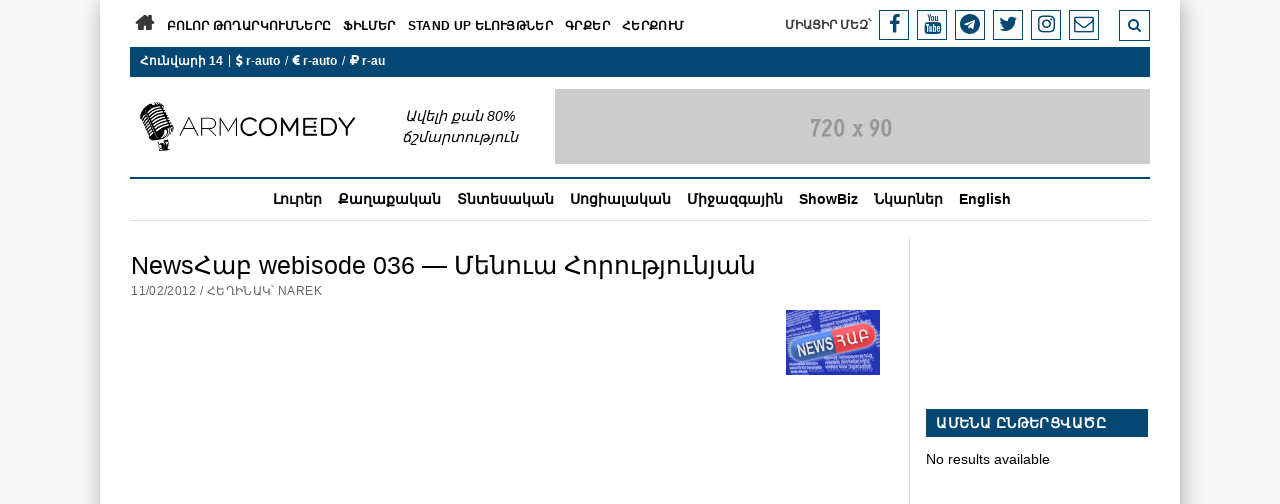

--- FILE ---
content_type: text/html; charset=UTF-8
request_url: http://www.armcomedy.com/2012/02/11/newshab_36/
body_size: 19475
content:
<!DOCTYPE html>

<html lang="hy-AM">

<head>
	<title>NewsՀաբ webisode 036 &#8212; Մենուա Հորությունյան &#8212; ArmComedy</title>
<meta name='robots' content='max-image-preview:large' />
<meta charset="UTF-8" />
<meta name="viewport" content="width=device-width, initial-scale=1" />
<meta name="template" content=" " />
<link rel='dns-prefetch' href='//secure.gravatar.com' />
<link rel='dns-prefetch' href='//stats.wp.com' />
<link rel='dns-prefetch' href='//fonts.googleapis.com' />
<link rel='dns-prefetch' href='//v0.wordpress.com' />
<link rel='dns-prefetch' href='//jetpack.wordpress.com' />
<link rel='dns-prefetch' href='//s0.wp.com' />
<link rel='dns-prefetch' href='//public-api.wordpress.com' />
<link rel='dns-prefetch' href='//0.gravatar.com' />
<link rel='dns-prefetch' href='//1.gravatar.com' />
<link rel='dns-prefetch' href='//2.gravatar.com' />
<link rel='preconnect' href='//i0.wp.com' />
<link rel='preconnect' href='//c0.wp.com' />
<link rel="alternate" type="application/rss+xml" title="ArmComedy &rarr; լրահոսը" href="http://www.armcomedy.com/feed/" />
<link rel="alternate" type="application/rss+xml" title="ArmComedy &rarr; մեկնաբանությունների լրահոսը" href="http://www.armcomedy.com/comments/feed/" />
<link rel="alternate" type="application/rss+xml" title="ArmComedy &rarr; NewsՀաբ webisode 036 &#8212; Մենուա Հորությունյան մեկնաբանությունների լրահոսը" href="http://www.armcomedy.com/2012/02/11/newshab_36/feed/" />
<link rel="alternate" title="oEmbed (JSON)" type="application/json+oembed" href="http://www.armcomedy.com/wp-json/oembed/1.0/embed?url=http%3A%2F%2Fwww.armcomedy.com%2F2012%2F02%2F11%2Fnewshab_36%2F" />
<link rel="alternate" title="oEmbed (XML)" type="text/xml+oembed" href="http://www.armcomedy.com/wp-json/oembed/1.0/embed?url=http%3A%2F%2Fwww.armcomedy.com%2F2012%2F02%2F11%2Fnewshab_36%2F&#038;format=xml" />
<style id='wp-img-auto-sizes-contain-inline-css' type='text/css'>
img:is([sizes=auto i],[sizes^="auto," i]){contain-intrinsic-size:3000px 1500px}
/*# sourceURL=wp-img-auto-sizes-contain-inline-css */
</style>
<link rel='stylesheet' id='jetpack_related-posts-css' href='https://c0.wp.com/p/jetpack/15.3.1/modules/related-posts/related-posts.css' type='text/css' media='all' />
<style id='wp-emoji-styles-inline-css' type='text/css'>

	img.wp-smiley, img.emoji {
		display: inline !important;
		border: none !important;
		box-shadow: none !important;
		height: 1em !important;
		width: 1em !important;
		margin: 0 0.07em !important;
		vertical-align: -0.1em !important;
		background: none !important;
		padding: 0 !important;
	}
/*# sourceURL=wp-emoji-styles-inline-css */
</style>
<style id='wp-block-library-inline-css' type='text/css'>
:root{--wp-block-synced-color:#7a00df;--wp-block-synced-color--rgb:122,0,223;--wp-bound-block-color:var(--wp-block-synced-color);--wp-editor-canvas-background:#ddd;--wp-admin-theme-color:#007cba;--wp-admin-theme-color--rgb:0,124,186;--wp-admin-theme-color-darker-10:#006ba1;--wp-admin-theme-color-darker-10--rgb:0,107,160.5;--wp-admin-theme-color-darker-20:#005a87;--wp-admin-theme-color-darker-20--rgb:0,90,135;--wp-admin-border-width-focus:2px}@media (min-resolution:192dpi){:root{--wp-admin-border-width-focus:1.5px}}.wp-element-button{cursor:pointer}:root .has-very-light-gray-background-color{background-color:#eee}:root .has-very-dark-gray-background-color{background-color:#313131}:root .has-very-light-gray-color{color:#eee}:root .has-very-dark-gray-color{color:#313131}:root .has-vivid-green-cyan-to-vivid-cyan-blue-gradient-background{background:linear-gradient(135deg,#00d084,#0693e3)}:root .has-purple-crush-gradient-background{background:linear-gradient(135deg,#34e2e4,#4721fb 50%,#ab1dfe)}:root .has-hazy-dawn-gradient-background{background:linear-gradient(135deg,#faaca8,#dad0ec)}:root .has-subdued-olive-gradient-background{background:linear-gradient(135deg,#fafae1,#67a671)}:root .has-atomic-cream-gradient-background{background:linear-gradient(135deg,#fdd79a,#004a59)}:root .has-nightshade-gradient-background{background:linear-gradient(135deg,#330968,#31cdcf)}:root .has-midnight-gradient-background{background:linear-gradient(135deg,#020381,#2874fc)}:root{--wp--preset--font-size--normal:16px;--wp--preset--font-size--huge:42px}.has-regular-font-size{font-size:1em}.has-larger-font-size{font-size:2.625em}.has-normal-font-size{font-size:var(--wp--preset--font-size--normal)}.has-huge-font-size{font-size:var(--wp--preset--font-size--huge)}.has-text-align-center{text-align:center}.has-text-align-left{text-align:left}.has-text-align-right{text-align:right}.has-fit-text{white-space:nowrap!important}#end-resizable-editor-section{display:none}.aligncenter{clear:both}.items-justified-left{justify-content:flex-start}.items-justified-center{justify-content:center}.items-justified-right{justify-content:flex-end}.items-justified-space-between{justify-content:space-between}.screen-reader-text{border:0;clip-path:inset(50%);height:1px;margin:-1px;overflow:hidden;padding:0;position:absolute;width:1px;word-wrap:normal!important}.screen-reader-text:focus{background-color:#ddd;clip-path:none;color:#444;display:block;font-size:1em;height:auto;left:5px;line-height:normal;padding:15px 23px 14px;text-decoration:none;top:5px;width:auto;z-index:100000}html :where(.has-border-color){border-style:solid}html :where([style*=border-top-color]){border-top-style:solid}html :where([style*=border-right-color]){border-right-style:solid}html :where([style*=border-bottom-color]){border-bottom-style:solid}html :where([style*=border-left-color]){border-left-style:solid}html :where([style*=border-width]){border-style:solid}html :where([style*=border-top-width]){border-top-style:solid}html :where([style*=border-right-width]){border-right-style:solid}html :where([style*=border-bottom-width]){border-bottom-style:solid}html :where([style*=border-left-width]){border-left-style:solid}html :where(img[class*=wp-image-]){height:auto;max-width:100%}:where(figure){margin:0 0 1em}html :where(.is-position-sticky){--wp-admin--admin-bar--position-offset:var(--wp-admin--admin-bar--height,0px)}@media screen and (max-width:600px){html :where(.is-position-sticky){--wp-admin--admin-bar--position-offset:0px}}

/*# sourceURL=wp-block-library-inline-css */
</style><style id='wp-block-quote-inline-css' type='text/css'>
.wp-block-quote{box-sizing:border-box;overflow-wrap:break-word}.wp-block-quote.is-large:where(:not(.is-style-plain)),.wp-block-quote.is-style-large:where(:not(.is-style-plain)){margin-bottom:1em;padding:0 1em}.wp-block-quote.is-large:where(:not(.is-style-plain)) p,.wp-block-quote.is-style-large:where(:not(.is-style-plain)) p{font-size:1.5em;font-style:italic;line-height:1.6}.wp-block-quote.is-large:where(:not(.is-style-plain)) cite,.wp-block-quote.is-large:where(:not(.is-style-plain)) footer,.wp-block-quote.is-style-large:where(:not(.is-style-plain)) cite,.wp-block-quote.is-style-large:where(:not(.is-style-plain)) footer{font-size:1.125em;text-align:right}.wp-block-quote>cite{display:block}
/*# sourceURL=https://c0.wp.com/c/6.9/wp-includes/blocks/quote/style.min.css */
</style>
<style id='global-styles-inline-css' type='text/css'>
:root{--wp--preset--aspect-ratio--square: 1;--wp--preset--aspect-ratio--4-3: 4/3;--wp--preset--aspect-ratio--3-4: 3/4;--wp--preset--aspect-ratio--3-2: 3/2;--wp--preset--aspect-ratio--2-3: 2/3;--wp--preset--aspect-ratio--16-9: 16/9;--wp--preset--aspect-ratio--9-16: 9/16;--wp--preset--color--black: #000000;--wp--preset--color--cyan-bluish-gray: #abb8c3;--wp--preset--color--white: #ffffff;--wp--preset--color--pale-pink: #f78da7;--wp--preset--color--vivid-red: #cf2e2e;--wp--preset--color--luminous-vivid-orange: #ff6900;--wp--preset--color--luminous-vivid-amber: #fcb900;--wp--preset--color--light-green-cyan: #7bdcb5;--wp--preset--color--vivid-green-cyan: #00d084;--wp--preset--color--pale-cyan-blue: #8ed1fc;--wp--preset--color--vivid-cyan-blue: #0693e3;--wp--preset--color--vivid-purple: #9b51e0;--wp--preset--gradient--vivid-cyan-blue-to-vivid-purple: linear-gradient(135deg,rgb(6,147,227) 0%,rgb(155,81,224) 100%);--wp--preset--gradient--light-green-cyan-to-vivid-green-cyan: linear-gradient(135deg,rgb(122,220,180) 0%,rgb(0,208,130) 100%);--wp--preset--gradient--luminous-vivid-amber-to-luminous-vivid-orange: linear-gradient(135deg,rgb(252,185,0) 0%,rgb(255,105,0) 100%);--wp--preset--gradient--luminous-vivid-orange-to-vivid-red: linear-gradient(135deg,rgb(255,105,0) 0%,rgb(207,46,46) 100%);--wp--preset--gradient--very-light-gray-to-cyan-bluish-gray: linear-gradient(135deg,rgb(238,238,238) 0%,rgb(169,184,195) 100%);--wp--preset--gradient--cool-to-warm-spectrum: linear-gradient(135deg,rgb(74,234,220) 0%,rgb(151,120,209) 20%,rgb(207,42,186) 40%,rgb(238,44,130) 60%,rgb(251,105,98) 80%,rgb(254,248,76) 100%);--wp--preset--gradient--blush-light-purple: linear-gradient(135deg,rgb(255,206,236) 0%,rgb(152,150,240) 100%);--wp--preset--gradient--blush-bordeaux: linear-gradient(135deg,rgb(254,205,165) 0%,rgb(254,45,45) 50%,rgb(107,0,62) 100%);--wp--preset--gradient--luminous-dusk: linear-gradient(135deg,rgb(255,203,112) 0%,rgb(199,81,192) 50%,rgb(65,88,208) 100%);--wp--preset--gradient--pale-ocean: linear-gradient(135deg,rgb(255,245,203) 0%,rgb(182,227,212) 50%,rgb(51,167,181) 100%);--wp--preset--gradient--electric-grass: linear-gradient(135deg,rgb(202,248,128) 0%,rgb(113,206,126) 100%);--wp--preset--gradient--midnight: linear-gradient(135deg,rgb(2,3,129) 0%,rgb(40,116,252) 100%);--wp--preset--font-size--small: 13px;--wp--preset--font-size--medium: 20px;--wp--preset--font-size--large: 36px;--wp--preset--font-size--x-large: 42px;--wp--preset--spacing--20: 0.44rem;--wp--preset--spacing--30: 0.67rem;--wp--preset--spacing--40: 1rem;--wp--preset--spacing--50: 1.5rem;--wp--preset--spacing--60: 2.25rem;--wp--preset--spacing--70: 3.38rem;--wp--preset--spacing--80: 5.06rem;--wp--preset--shadow--natural: 6px 6px 9px rgba(0, 0, 0, 0.2);--wp--preset--shadow--deep: 12px 12px 50px rgba(0, 0, 0, 0.4);--wp--preset--shadow--sharp: 6px 6px 0px rgba(0, 0, 0, 0.2);--wp--preset--shadow--outlined: 6px 6px 0px -3px rgb(255, 255, 255), 6px 6px rgb(0, 0, 0);--wp--preset--shadow--crisp: 6px 6px 0px rgb(0, 0, 0);}:where(.is-layout-flex){gap: 0.5em;}:where(.is-layout-grid){gap: 0.5em;}body .is-layout-flex{display: flex;}.is-layout-flex{flex-wrap: wrap;align-items: center;}.is-layout-flex > :is(*, div){margin: 0;}body .is-layout-grid{display: grid;}.is-layout-grid > :is(*, div){margin: 0;}:where(.wp-block-columns.is-layout-flex){gap: 2em;}:where(.wp-block-columns.is-layout-grid){gap: 2em;}:where(.wp-block-post-template.is-layout-flex){gap: 1.25em;}:where(.wp-block-post-template.is-layout-grid){gap: 1.25em;}.has-black-color{color: var(--wp--preset--color--black) !important;}.has-cyan-bluish-gray-color{color: var(--wp--preset--color--cyan-bluish-gray) !important;}.has-white-color{color: var(--wp--preset--color--white) !important;}.has-pale-pink-color{color: var(--wp--preset--color--pale-pink) !important;}.has-vivid-red-color{color: var(--wp--preset--color--vivid-red) !important;}.has-luminous-vivid-orange-color{color: var(--wp--preset--color--luminous-vivid-orange) !important;}.has-luminous-vivid-amber-color{color: var(--wp--preset--color--luminous-vivid-amber) !important;}.has-light-green-cyan-color{color: var(--wp--preset--color--light-green-cyan) !important;}.has-vivid-green-cyan-color{color: var(--wp--preset--color--vivid-green-cyan) !important;}.has-pale-cyan-blue-color{color: var(--wp--preset--color--pale-cyan-blue) !important;}.has-vivid-cyan-blue-color{color: var(--wp--preset--color--vivid-cyan-blue) !important;}.has-vivid-purple-color{color: var(--wp--preset--color--vivid-purple) !important;}.has-black-background-color{background-color: var(--wp--preset--color--black) !important;}.has-cyan-bluish-gray-background-color{background-color: var(--wp--preset--color--cyan-bluish-gray) !important;}.has-white-background-color{background-color: var(--wp--preset--color--white) !important;}.has-pale-pink-background-color{background-color: var(--wp--preset--color--pale-pink) !important;}.has-vivid-red-background-color{background-color: var(--wp--preset--color--vivid-red) !important;}.has-luminous-vivid-orange-background-color{background-color: var(--wp--preset--color--luminous-vivid-orange) !important;}.has-luminous-vivid-amber-background-color{background-color: var(--wp--preset--color--luminous-vivid-amber) !important;}.has-light-green-cyan-background-color{background-color: var(--wp--preset--color--light-green-cyan) !important;}.has-vivid-green-cyan-background-color{background-color: var(--wp--preset--color--vivid-green-cyan) !important;}.has-pale-cyan-blue-background-color{background-color: var(--wp--preset--color--pale-cyan-blue) !important;}.has-vivid-cyan-blue-background-color{background-color: var(--wp--preset--color--vivid-cyan-blue) !important;}.has-vivid-purple-background-color{background-color: var(--wp--preset--color--vivid-purple) !important;}.has-black-border-color{border-color: var(--wp--preset--color--black) !important;}.has-cyan-bluish-gray-border-color{border-color: var(--wp--preset--color--cyan-bluish-gray) !important;}.has-white-border-color{border-color: var(--wp--preset--color--white) !important;}.has-pale-pink-border-color{border-color: var(--wp--preset--color--pale-pink) !important;}.has-vivid-red-border-color{border-color: var(--wp--preset--color--vivid-red) !important;}.has-luminous-vivid-orange-border-color{border-color: var(--wp--preset--color--luminous-vivid-orange) !important;}.has-luminous-vivid-amber-border-color{border-color: var(--wp--preset--color--luminous-vivid-amber) !important;}.has-light-green-cyan-border-color{border-color: var(--wp--preset--color--light-green-cyan) !important;}.has-vivid-green-cyan-border-color{border-color: var(--wp--preset--color--vivid-green-cyan) !important;}.has-pale-cyan-blue-border-color{border-color: var(--wp--preset--color--pale-cyan-blue) !important;}.has-vivid-cyan-blue-border-color{border-color: var(--wp--preset--color--vivid-cyan-blue) !important;}.has-vivid-purple-border-color{border-color: var(--wp--preset--color--vivid-purple) !important;}.has-vivid-cyan-blue-to-vivid-purple-gradient-background{background: var(--wp--preset--gradient--vivid-cyan-blue-to-vivid-purple) !important;}.has-light-green-cyan-to-vivid-green-cyan-gradient-background{background: var(--wp--preset--gradient--light-green-cyan-to-vivid-green-cyan) !important;}.has-luminous-vivid-amber-to-luminous-vivid-orange-gradient-background{background: var(--wp--preset--gradient--luminous-vivid-amber-to-luminous-vivid-orange) !important;}.has-luminous-vivid-orange-to-vivid-red-gradient-background{background: var(--wp--preset--gradient--luminous-vivid-orange-to-vivid-red) !important;}.has-very-light-gray-to-cyan-bluish-gray-gradient-background{background: var(--wp--preset--gradient--very-light-gray-to-cyan-bluish-gray) !important;}.has-cool-to-warm-spectrum-gradient-background{background: var(--wp--preset--gradient--cool-to-warm-spectrum) !important;}.has-blush-light-purple-gradient-background{background: var(--wp--preset--gradient--blush-light-purple) !important;}.has-blush-bordeaux-gradient-background{background: var(--wp--preset--gradient--blush-bordeaux) !important;}.has-luminous-dusk-gradient-background{background: var(--wp--preset--gradient--luminous-dusk) !important;}.has-pale-ocean-gradient-background{background: var(--wp--preset--gradient--pale-ocean) !important;}.has-electric-grass-gradient-background{background: var(--wp--preset--gradient--electric-grass) !important;}.has-midnight-gradient-background{background: var(--wp--preset--gradient--midnight) !important;}.has-small-font-size{font-size: var(--wp--preset--font-size--small) !important;}.has-medium-font-size{font-size: var(--wp--preset--font-size--medium) !important;}.has-large-font-size{font-size: var(--wp--preset--font-size--large) !important;}.has-x-large-font-size{font-size: var(--wp--preset--font-size--x-large) !important;}
/*# sourceURL=global-styles-inline-css */
</style>

<style id='classic-theme-styles-inline-css' type='text/css'>
/*! This file is auto-generated */
.wp-block-button__link{color:#fff;background-color:#32373c;border-radius:9999px;box-shadow:none;text-decoration:none;padding:calc(.667em + 2px) calc(1.333em + 2px);font-size:1.125em}.wp-block-file__button{background:#32373c;color:#fff;text-decoration:none}
/*# sourceURL=/wp-includes/css/classic-themes.min.css */
</style>
<link rel='stylesheet' id='social-widget-css' href='http://www.armcomedy.com/wp-content/plugins/social-media-widget/social_widget.css?ver=6.9' type='text/css' media='all' />
<link rel='stylesheet' id='ct-mission-news-google-fonts-css' href='//fonts.googleapis.com/css?family=Abril+Fatface%7CPT+Sans%3A400%2C700%7CPT+Serif%3A400%2C400i%2C700%2C700i&#038;subset=latin%2Clatin-ext&#038;ver=6.9' type='text/css' media='all' />
<link rel='stylesheet' id='font-awesome-css' href='http://www.armcomedy.com/wp-content/themes/mission-news/assets/font-awesome/css/font-awesome.min.css?ver=6.9' type='text/css' media='all' />
<link rel='stylesheet' id='ct-mission-news-style-css' href='http://www.armcomedy.com/wp-content/themes/mission-news/style.css?ver=6.9' type='text/css' media='all' />
<style id='jetpack_facebook_likebox-inline-css' type='text/css'>
.widget_facebook_likebox {
	overflow: hidden;
}

/*# sourceURL=http://www.armcomedy.com/wp-content/plugins/jetpack/modules/widgets/facebook-likebox/style.css */
</style>
<link rel='stylesheet' id='sharedaddy-css' href='https://c0.wp.com/p/jetpack/15.3.1/modules/sharedaddy/sharing.css' type='text/css' media='all' />
<link rel='stylesheet' id='social-logos-css' href='https://c0.wp.com/p/jetpack/15.3.1/_inc/social-logos/social-logos.min.css' type='text/css' media='all' />
<script type="text/javascript" id="jetpack_related-posts-js-extra">
/* <![CDATA[ */
var related_posts_js_options = {"post_heading":"h4"};
//# sourceURL=jetpack_related-posts-js-extra
/* ]]> */
</script>
<script type="text/javascript" src="https://c0.wp.com/p/jetpack/15.3.1/_inc/build/related-posts/related-posts.min.js" id="jetpack_related-posts-js"></script>
<script type="text/javascript" src="https://c0.wp.com/c/6.9/wp-includes/js/jquery/jquery.min.js" id="jquery-core-js"></script>
<script type="text/javascript" src="https://c0.wp.com/c/6.9/wp-includes/js/jquery/jquery-migrate.min.js" id="jquery-migrate-js"></script>
<link rel="https://api.w.org/" href="http://www.armcomedy.com/wp-json/" /><link rel="alternate" title="JSON" type="application/json" href="http://www.armcomedy.com/wp-json/wp/v2/posts/4423" /><link rel="EditURI" type="application/rsd+xml" title="RSD" href="http://www.armcomedy.com/xmlrpc.php?rsd" />
<meta name="generator" content="WordPress 6.9" />
<link rel="canonical" href="http://www.armcomedy.com/2012/02/11/newshab_36/" />
<link rel='shortlink' href='https://wp.me/p109EJ-19l' />
	<style>img#wpstats{display:none}</style>
		
<!-- Jetpack Open Graph Tags -->
<meta property="og:type" content="article" />
<meta property="og:title" content="NewsՀաբ webisode 036 &#8212; Մենուա Հորությունյան" />
<meta property="og:url" content="http://www.armcomedy.com/2012/02/11/newshab_36/" />
<meta property="og:description" content="NewsՀաբի հերթական վեբիզոդը պատրաստ է: Բաժանորդագրվեք նաև CivilNet.TV- ալիքին Youtube-ում թողարկումները բաց չթողնելու համար: Դիտեք այս թողարկման մեջ` Հյուրը` Մենուա Հարությունյան Կոճակ սեղմելու համա…" />
<meta property="article:published_time" content="2012-02-11T10:04:36+00:00" />
<meta property="article:modified_time" content="2012-02-11T10:04:36+00:00" />
<meta property="og:site_name" content="ArmComedy" />
<meta property="og:image" content="http://www.armcomedy.com/wp-content/uploads/2011/09/newshab-banner-300x205.jpg" />
<meta property="og:image:width" content="94" />
<meta property="og:image:height" content="63" />
<meta property="og:image:alt" content="NewsՀաբ Newshab" />
<meta property="og:locale" content="hy_AM" />
<meta name="twitter:site" content="@armcomedy" />
<meta name="twitter:text:title" content="NewsՀաբ webisode 036 &#8212; Մենուա Հորությունյան" />
<meta name="twitter:image" content="http://www.armcomedy.com/wp-content/uploads/2011/09/newshab-banner-300x205.jpg?w=144" />
<meta name="twitter:image:alt" content="NewsՀաբ Newshab" />
<meta name="twitter:card" content="summary" />

<!-- End Jetpack Open Graph Tags -->
<link rel="icon" href="https://i0.wp.com/www.armcomedy.com/wp-content/uploads/2015/01/favicon-54a9481av1_site_icon.png?fit=32%2C32" sizes="32x32" />
<link rel="icon" href="https://i0.wp.com/www.armcomedy.com/wp-content/uploads/2015/01/favicon-54a9481av1_site_icon.png?fit=192%2C192" sizes="192x192" />
<link rel="apple-touch-icon" href="https://i0.wp.com/www.armcomedy.com/wp-content/uploads/2015/01/favicon-54a9481av1_site_icon.png?fit=180%2C180" />
<meta name="msapplication-TileImage" content="https://i0.wp.com/www.armcomedy.com/wp-content/uploads/2015/01/favicon-54a9481av1_site_icon.png?fit=270%2C270" />
<link rel='stylesheet' id='jetpack-swiper-library-css' href='https://c0.wp.com/p/jetpack/15.3.1/_inc/blocks/swiper.css' type='text/css' media='all' />
<link rel='stylesheet' id='jetpack-carousel-css' href='https://c0.wp.com/p/jetpack/15.3.1/modules/carousel/jetpack-carousel.css' type='text/css' media='all' />
</head>

<body id="mission-news" class="wp-singular post-template-default single single-post postid-4423 single-format-standard wp-custom-logo wp-theme-mission-news layout-double layout-right-sidebar-wide">
	<!-- Start Caramel Native Ads caramel.am/network -->
<script crossorigin='anonymous' src='https://yastatic.net/pcode/adfox/loader.js'></script>
<script> var cscr = document.createElement("script");
cscr.src = "https://ads.caramel.am/ads.min.js" + "?ts=" + new Date().getTime();
document.getElementsByTagName("body")[0].appendChild(cscr);
</script>
<!-- End Caramel Native Ads -->
<a class="skip-content" href="#main">Press &quot;Enter&quot; to skip to content</a>
<div id="overflow-container" class="overflow-container">
	<div id="max-width" class="max-width">
				<header class="site-header" id="site-header" role="banner">
			<div class="top-nav">
				
				<div id="menu-secondary-container" class="menu-secondary-container">
					<div id="menu-secondary" class="menu-container menu-secondary" role="navigation">
	<nav class="menu"><ul id="menu-secondary-items" class="menu-secondary-items"><li id="menu-item-7827" class="menu-item menu-item-type-custom menu-item-object-custom menu-item-home menu-item-7827"><a href="http://www.armcomedy.com/"></a></li>
<li id="menu-item-7836" class="menu-item menu-item-type-post_type menu-item-object-page menu-item-7836"><a href="http://www.armcomedy.com/videos/">Բոլոր թողարկումները</a></li>
<li id="menu-item-8255" class="menu-item menu-item-type-post_type menu-item-object-page menu-item-8255"><a href="http://www.armcomedy.com/films/">Ֆիլմեր</a></li>
<li id="menu-item-7831" class="menu-item menu-item-type-post_type menu-item-object-page menu-item-7831"><a href="http://www.armcomedy.com/standup_comedy/">Stand Up ելույթներ</a></li>
<li id="menu-item-7828" class="menu-item menu-item-type-post_type menu-item-object-page menu-item-7828"><a href="http://www.armcomedy.com/colorofpinkcit/">Գրքեր</a></li>
<li id="menu-item-7830" class="menu-item menu-item-type-post_type menu-item-object-page menu-item-7830"><a href="http://www.armcomedy.com/about/">Հերքում</a></li>
</ul></nav></div>
				</div>
				<button id="search-toggle" class="search-toggle"><i class="fa fa-search"></i></button>
<div id="search-form-popup" class="search-form-popup">
	<div class="inner">
		<div class="title">Որոնում</div>
		<div class='search-form-container'>
    <form role="search" method="get" class="search-form" action="http://www.armcomedy.com">
        <input id="search-field" type="search" class="search-field" value="" name="s"
               title="Որոնում" placeholder=" Օրինակ՝ Հրանուշ Հակոբյան" />
        <input type="submit" class="search-submit" value='Գտնել'/>
    </form>
</div>		<a id="close-search" class="close" href="#"><svg xmlns="http://www.w3.org/2000/svg" width="20" height="20" viewBox="0 0 20 20" version="1.1"><g stroke="none" stroke-width="1" fill="none" fill-rule="evenodd"><g transform="translate(-17.000000, -12.000000)" fill="#000000"><g transform="translate(17.000000, 12.000000)"><rect transform="translate(10.000000, 10.000000) rotate(45.000000) translate(-10.000000, -10.000000) " x="9" y="-2" width="2" height="24"/><rect transform="translate(10.000000, 10.000000) rotate(-45.000000) translate(-10.000000, -10.000000) " x="9" y="-2" width="2" height="24"/></g></g></g></svg></a>
	</div>
</div>
				<ul id='social-media-icons' class='social-media-icons'><li id='miacirmez'>Միացիր մեզ՝  </li><li>					<a class="facebook" target="_blank"
					   href="http://facebook.com/armcomedy">
						<i class="fa fa-facebook"
						   title="facebook"></i>
					</a>
					</li><li>					<a class="youtube" target="_blank"
					   href="http://youtube.com/armcomedy">
						<i class="fa fa-youtube"
						   title="youtube"></i>
					</a>
					</li><li>					<a class="telegram" target="_blank"
					   href="http://t.me/armcomedynow">
						<i class="fa fa-telegram"
						   title="telegram"></i>
					</a>
					</li><li>					<a class="twitter" target="_blank"
					   href="http://twitter.com/armcomedy">
						<i class="fa fa-twitter"
						   title="twitter"></i>
					</a>
					</li><li>					<a class="instagram" target="_blank"
					   href="http://instagram.com/armcomedy.tv">
						<i class="fa fa-instagram"
						   title="instagram"></i>
					</a>
					</li><li>					<a class="email-form" target="_blank"
					   href="http://www.armcomedy.com/contacts">
						<i class="fa fa-envelope-o"
						   title="email-form"></i>
					</a>
					</li></ul>				
			</div>
			
 





			<div id="kursdol"><span class="itemkursdol">Հունվարի 14</span><span style="margin-top:1px;">|</span><div class="itaran"><div class="itemkurs"><span class="itemkursdol"> r-auto</span>/<span class="itemkursdol"> r-auto</span>/<span class="itemkursdol"> r-au</span></div>
			<span class="itemexanak">0°C  Եղանակն այսօր չի աշխատում</span></div></div>
			
			<div id="title-container" class="title-container"><div id='site-title' class='site-title'><a href="http://www.armcomedy.com/" class="custom-logo-link" rel="home"><img width="400" height="90" src="https://i0.wp.com/www.armcomedy.com/wp-content/uploads/2018/08/logo-poq.png?fit=400%2C90" class="custom-logo" alt="ArmComedy" decoding="async" srcset="https://i0.wp.com/www.armcomedy.com/wp-content/uploads/2018/08/logo-poq.png?w=400 400w, https://i0.wp.com/www.armcomedy.com/wp-content/uploads/2018/08/logo-poq.png?resize=350%2C79 350w, https://i0.wp.com/www.armcomedy.com/wp-content/uploads/2018/08/logo-poq.png?resize=300%2C68 300w" sizes="(max-width: 400px) 100vw, 400px" data-attachment-id="10582" data-permalink="http://www.armcomedy.com/logo-poq/" data-orig-file="https://i0.wp.com/www.armcomedy.com/wp-content/uploads/2018/08/logo-poq.png?fit=400%2C90" data-orig-size="400,90" data-comments-opened="1" data-image-meta="{&quot;aperture&quot;:&quot;0&quot;,&quot;credit&quot;:&quot;&quot;,&quot;camera&quot;:&quot;&quot;,&quot;caption&quot;:&quot;&quot;,&quot;created_timestamp&quot;:&quot;0&quot;,&quot;copyright&quot;:&quot;&quot;,&quot;focal_length&quot;:&quot;0&quot;,&quot;iso&quot;:&quot;0&quot;,&quot;shutter_speed&quot;:&quot;0&quot;,&quot;title&quot;:&quot;&quot;,&quot;orientation&quot;:&quot;0&quot;}" data-image-title="logo poq" data-image-description="" data-image-caption="" data-medium-file="https://i0.wp.com/www.armcomedy.com/wp-content/uploads/2018/08/logo-poq.png?fit=300%2C68" data-large-file="https://i0.wp.com/www.armcomedy.com/wp-content/uploads/2018/08/logo-poq.png?fit=400%2C90" /></a></div><p class="tagline">Ավելի քան 80% ճշմարտություն</p>				
					<aside id="below-header" class="widget-area widget-area-below-header active-1" role="complementary">
		<section id="media_image-8" class="widget widget_media_image"><img width="720" height="90" src="https://i0.wp.com/www.armcomedy.com/wp-content/uploads/2018/08/720x90.gif?fit=720%2C90" class="image wp-image-10612  attachment-full size-full" alt="" style="max-width: 100%; height: auto;" decoding="async" fetchpriority="high" data-attachment-id="10612" data-permalink="http://www.armcomedy.com/720x90/" data-orig-file="https://i0.wp.com/www.armcomedy.com/wp-content/uploads/2018/08/720x90.gif?fit=720%2C90" data-orig-size="720,90" data-comments-opened="1" data-image-meta="{&quot;aperture&quot;:&quot;0&quot;,&quot;credit&quot;:&quot;&quot;,&quot;camera&quot;:&quot;&quot;,&quot;caption&quot;:&quot;&quot;,&quot;created_timestamp&quot;:&quot;0&quot;,&quot;copyright&quot;:&quot;&quot;,&quot;focal_length&quot;:&quot;0&quot;,&quot;iso&quot;:&quot;0&quot;,&quot;shutter_speed&quot;:&quot;0&quot;,&quot;title&quot;:&quot;&quot;,&quot;orientation&quot;:&quot;0&quot;}" data-image-title="720&amp;#215;90" data-image-description="" data-image-caption="" data-medium-file="https://i0.wp.com/www.armcomedy.com/wp-content/uploads/2018/08/720x90.gif?fit=300%2C38" data-large-file="https://i0.wp.com/www.armcomedy.com/wp-content/uploads/2018/08/720x90.gif?fit=600%2C75" /></section>	</aside>
			</div>
			<button id="toggle-navigation" class="toggle-navigation" name="toggle-navigation" aria-expanded="false">
				<span class="screen-reader-text">open menu</span>
				<svg xmlns="http://www.w3.org/2000/svg" width="24" height="18" viewBox="0 0 24 18" version="1.1"><g stroke="none" stroke-width="1" fill="none" fill-rule="evenodd"><g transform="translate(-272.000000, -21.000000)" fill="#000000"><g transform="translate(266.000000, 12.000000)"><g transform="translate(6.000000, 9.000000)"><rect class="top-bar" x="0" y="0" width="24" height="2"/><rect class="middle-bar" x="0" y="8" width="24" height="2"/><rect class="bottom-bar" x="0" y="16" width="24" height="2"/></g></g></g></g></svg>			</button>
			<div id="menu-primary-container" class="menu-primary-container tier-1">
				<div class="dropdown-navigation"><a id="back-button" class="back-button" href="#"><i class="fa fa-angle-left"></i> Back</a><span class="label"></span></div>
<div id="menu-primary" class="menu-container menu-primary" role="navigation">
    <nav class="menu"><ul id="menu-primary-items" class="menu-primary-items"><li id="menu-item-4111" class="menu-item menu-item-type-taxonomy menu-item-object-category current-post-ancestor current-menu-parent current-post-parent menu-item-4111"><a href="http://www.armcomedy.com/category/armenian-news/">Լուրեր</a></li>
<li id="menu-item-7884" class="menu-item menu-item-type-taxonomy menu-item-object-category menu-item-7884"><a href="http://www.armcomedy.com/category/%d6%84%d5%a1%d5%b2%d5%a1%d6%84%d5%a1%d5%af%d5%a1%d5%b6-2/">Քաղաքական</a></li>
<li id="menu-item-7883" class="menu-item menu-item-type-taxonomy menu-item-object-category menu-item-7883"><a href="http://www.armcomedy.com/category/%d5%bf%d5%b6%d5%bf%d5%a5%d5%bd%d5%a1%d5%af%d5%a1%d5%b6/">Տնտեսական</a></li>
<li id="menu-item-4126" class="menu-item menu-item-type-taxonomy menu-item-object-category menu-item-4126"><a href="http://www.armcomedy.com/category/society/">Սոցիալական</a></li>
<li id="menu-item-4128" class="menu-item menu-item-type-taxonomy menu-item-object-category menu-item-4128"><a href="http://www.armcomedy.com/category/world/">Միջազգային</a></li>
<li id="menu-item-4116" class="menu-item menu-item-type-taxonomy menu-item-object-category menu-item-4116"><a href="http://www.armcomedy.com/category/show-business/">ShowBiz</a></li>
<li id="menu-item-4115" class="menu-item menu-item-type-taxonomy menu-item-object-category menu-item-4115"><a href="http://www.armcomedy.com/category/photos/">Նկարներ</a></li>
<li id="menu-item-4427" class="menu-item menu-item-type-taxonomy menu-item-object-category menu-item-4427"><a href="http://www.armcomedy.com/category/english/">English</a></li>
</ul></nav></div>
			</div>
		</header>
				
		<div class="content-container">
						<div class="layout-container">
								<section id="main" class="main" role="main">
					
<div id="loop-container" class="loop-container">
    
				
<div class="post-4423 post type-post status-publish format-standard hentry category-armenian-news tag-armcomedy tag-narek-markarian tag-newshab tag-news tag-sergey-sargsyan tag-867 tag-2755 tag-2402 tag-2710 tag-2692 tag-820 tag-2753 tag-847 tag-2754 entry">
		<article>
				<div class='post-header'>
			<h1 class='post-title'>NewsՀաբ webisode 036 &#8212; Մենուա Հորությունյան</h1>
			<div class="post-byline">11/02/2012 / Հեղինակ՝ Narek</div>		</div>
		<div class="post-content">
			<p><a href="https://i0.wp.com/www.armcomedy.com/wp-content/uploads/2011/09/newshab-banner.jpg"><img data-recalc-dims="1" decoding="async" data-attachment-id="3581" data-permalink="http://www.armcomedy.com/2011/09/15/webisode-000-b/newshab-banner/" data-orig-file="https://i0.wp.com/www.armcomedy.com/wp-content/uploads/2011/09/newshab-banner.jpg?fit=500%2C343" data-orig-size="500,343" data-comments-opened="1" data-image-meta="{&quot;aperture&quot;:&quot;0&quot;,&quot;credit&quot;:&quot;&quot;,&quot;camera&quot;:&quot;&quot;,&quot;caption&quot;:&quot;&quot;,&quot;created_timestamp&quot;:&quot;0&quot;,&quot;copyright&quot;:&quot;&quot;,&quot;focal_length&quot;:&quot;0&quot;,&quot;iso&quot;:&quot;0&quot;,&quot;shutter_speed&quot;:&quot;0&quot;,&quot;title&quot;:&quot;&quot;}" data-image-title="newshab-banner" data-image-description="" data-image-caption="&lt;p&gt;NewsՀաբ&lt;/p&gt;
" data-medium-file="https://i0.wp.com/www.armcomedy.com/wp-content/uploads/2011/09/newshab-banner.jpg?fit=300%2C205" data-large-file="https://i0.wp.com/www.armcomedy.com/wp-content/uploads/2011/09/newshab-banner.jpg?fit=500%2C343" class="wp-image-3581 alignright" title="newshab-banner" src="https://i0.wp.com/www.armcomedy.com/wp-content/uploads/2011/09/newshab-banner.jpg?resize=94%2C63" alt="NewsՀաբ Newshab" width="94" height="63" srcset="https://i0.wp.com/www.armcomedy.com/wp-content/uploads/2011/09/newshab-banner.jpg?resize=300%2C205 300w, https://i0.wp.com/www.armcomedy.com/wp-content/uploads/2011/09/newshab-banner.jpg?w=500 500w" sizes="(max-width: 94px) 100vw, 94px" /></a><br />
<object width="500" height="369" classid="clsid:d27cdb6e-ae6d-11cf-96b8-444553540000" codebase="http://download.macromedia.com/pub/shockwave/cabs/flash/swflash.cab#version=6,0,40,0"><param name="allowFullScreen" value="true" /><param name="allowscriptaccess" value="always" /><param name="src" value="http://www.youtube.com/v/xtpwFjhE3hs?version=3&#038;hl=en_US" /><param name="allowfullscreen" value="true" /></object></p>
<p>NewsՀաբի հերթական վեբիզոդը պատրաստ է: Բաժանորդագրվեք նաև <a href="http://www.youtube.com/user/CivilNetTV">CivilNet.TV- ալիքին</a> Youtube-ում թողարկումները բաց չթողնելու համար: Դիտեք այս թողարկման մեջ`</p>
<ul>
<li>Հյուրը` Մենուա Հարությունյան</li>
<li>Կոճակ սեղմելու համաճարագը վտանգավոր է դառնում</li>
<li>օլիգարխների տեղափախությունից օլիգոպոլիան չի վերանում,</li>
<li>Տիեզերքի ամենագեղեցիկ տատիկը,</li>
<li>աստղաբանը ինքնասպանություններ է կանխատեսում
<p><span id="more-4423"></span></p>
</li>
<li>և այլն</li>
</ul>
<div class="sharedaddy sd-sharing-enabled"><div class="robots-nocontent sd-block sd-social sd-social-official sd-sharing"><div class="sd-content"><ul><li class="share-facebook"><div class="fb-share-button" data-href="http://www.armcomedy.com/2012/02/11/newshab_36/" data-layout="button_count"></div></li><li class="share-twitter"><a href="https://twitter.com/share" class="twitter-share-button" data-url="http://www.armcomedy.com/2012/02/11/newshab_36/" data-text="NewsՀաբ webisode 036 - Մենուա Հորությունյան" data-via="armcomedy" >Tweet</a></li><li class="share-telegram"><a rel="nofollow noopener noreferrer"
				data-shared="sharing-telegram-4423"
				class="share-telegram sd-button"
				href="http://www.armcomedy.com/2012/02/11/newshab_36/?share=telegram"
				target="_blank"
				aria-labelledby="sharing-telegram-4423"
				>
				<span id="sharing-telegram-4423" hidden>Click to share on Telegram (Opens in new window)</span>
				<span>Telegram</span>
			</a></li><li class="share-jetpack-whatsapp"><a rel="nofollow noopener noreferrer"
				data-shared="sharing-whatsapp-4423"
				class="share-jetpack-whatsapp sd-button"
				href="http://www.armcomedy.com/2012/02/11/newshab_36/?share=jetpack-whatsapp"
				target="_blank"
				aria-labelledby="sharing-whatsapp-4423"
				>
				<span id="sharing-whatsapp-4423" hidden>Click to share on WhatsApp (Opens in new window)</span>
				<span>WhatsApp</span>
			</a></li><li class="share-email"><a rel="nofollow noopener noreferrer"
				data-shared="sharing-email-4423"
				class="share-email sd-button"
				href="mailto:?subject=%5BShared%20Post%5D%20News%D5%80%D5%A1%D5%A2%20webisode%20036%20-%20%D5%84%D5%A5%D5%B6%D5%B8%D6%82%D5%A1%20%D5%80%D5%B8%D6%80%D5%B8%D6%82%D5%A9%D5%B5%D5%B8%D6%82%D5%B6%D5%B5%D5%A1%D5%B6&#038;body=http%3A%2F%2Fwww.armcomedy.com%2F2012%2F02%2F11%2Fnewshab_36%2F&#038;share=email"
				target="_blank"
				aria-labelledby="sharing-email-4423"
				data-email-share-error-title="Do you have email set up?" data-email-share-error-text="If you&#039;re having problems sharing via email, you might not have email set up for your browser. You may need to create a new email yourself." data-email-share-nonce="fe3d1bf443" data-email-share-track-url="http://www.armcomedy.com/2012/02/11/newshab_36/?share=email">
				<span id="sharing-email-4423" hidden>Click to email a link to a friend (Opens in new window)</span>
				<span>Email</span>
			</a></li><li><a href="#" class="sharing-anchor sd-button share-more"><span>More</span></a></li><li class="share-end"></li></ul><div class="sharing-hidden"><div class="inner" style="display: none;width:150px;"><ul style="background-image:none;"><li class="share-reddit"><a rel="nofollow noopener noreferrer"
				data-shared="sharing-reddit-4423"
				class="share-reddit sd-button"
				href="http://www.armcomedy.com/2012/02/11/newshab_36/?share=reddit"
				target="_blank"
				aria-labelledby="sharing-reddit-4423"
				>
				<span id="sharing-reddit-4423" hidden>Click to share on Reddit (Opens in new window)</span>
				<span>Reddit</span>
			</a></li><li class="share-end"></li></ul></div></div></div></div></div>
<div id='jp-relatedposts' class='jp-relatedposts' >
	
</div>								</div>
		<div class="post-meta">
			<p class="post-categories"><span>Բաժինը՝ </span> <a href="http://www.armcomedy.com/category/armenian-news/" title="View all posts in Լուրեր">Լուրեր</a></p>			<div class="post-tags" style="display:none;"><ul><li><a href="http://www.armcomedy.com/tag/armcomedy/" title="View all posts tagged Armcomedy">Armcomedy</a></li><li><a href="http://www.armcomedy.com/tag/narek-markarian/" title="View all posts tagged Narek Markarian">Narek Markarian</a></li><li><a href="http://www.armcomedy.com/tag/newshab/" title="View all posts tagged newshab">newshab</a></li><li><a href="http://www.armcomedy.com/tag/news%d5%b0%d5%a1%d5%a2/" title="View all posts tagged NewsՀաբ">NewsՀաբ</a></li><li><a href="http://www.armcomedy.com/tag/sergey-sargsyan/" title="View all posts tagged Sergey Sargsyan">Sergey Sargsyan</a></li><li><a href="http://www.armcomedy.com/tag/%d5%a1%d5%a6%d5%a3%d5%a1%d5%b5%d5%ab%d5%b6-%d5%aa%d5%b8%d5%b2%d5%b8%d5%be/" title="View all posts tagged ազգային ժողով">ազգային ժողով</a></li><li><a href="http://www.armcomedy.com/tag/%d5%a1%d5%bd%d5%bf%d5%b2%d5%a1%d5%a2%d5%a1%d5%b6/" title="View all posts tagged աստղաբան">աստղաբան</a></li><li><a href="http://www.armcomedy.com/tag/%d5%af%d5%b8%d5%b3%d5%a1%d5%af/" title="View all posts tagged կոճակ">կոճակ</a></li><li><a href="http://www.armcomedy.com/tag/%d5%b4%d5%a5%d5%ae%d5%a1%d5%b4%d5%a1%d5%bd%d5%b6%d5%a1%d5%af%d5%a1%d5%b6/" title="View all posts tagged մեծամասնական">մեծամասնական</a></li><li><a href="http://www.armcomedy.com/tag/%d5%b4%d5%a5%d5%b6%d5%b8%d6%82%d5%a1-%d5%b0%d5%a1%d6%80%d5%b8%d6%82%d5%a9%d5%b5%d5%b8%d6%82%d5%b6%d5%b5%d5%a1%d5%b6/" title="View all posts tagged Մենուա Հարությունյան">Մենուա Հարությունյան</a></li><li><a href="http://www.armcomedy.com/tag/%d5%b6%d5%a1%d6%80%d5%a5%d5%af-%d5%b4%d5%a1%d6%80%d5%a3%d5%a1%d6%80%d5%b5%d5%a1%d5%b6/" title="View all posts tagged Նարեկ Մարգարյան">Նարեկ Մարգարյան</a></li><li><a href="http://www.armcomedy.com/tag/%d5%bd%d5%a5%d5%b2%d5%b4%d5%a5%d5%ac/" title="View all posts tagged սեղմել">սեղմել</a></li><li><a href="http://www.armcomedy.com/tag/%d5%bd%d5%a5%d6%80%d5%a3%d5%a5%d5%b5-%d5%bd%d5%a1%d6%80%d5%a3%d5%bd%d5%b5%d5%a1%d5%b6/" title="View all posts tagged Սերգեյ Սարգսյան">Սերգեյ Սարգսյան</a></li><li><a href="http://www.armcomedy.com/tag/%d5%bd%d5%af%d5%a1%d5%b6%d5%a4%d5%a1%d5%ac/" title="View all posts tagged սկանդալ">սկանդալ</a></li></ul></div>								</div>
			</article>
	    <section id="comments" class="comments">
        <div class="comments-number">
            <h2>
                13 Comments            </h2>
        </div>
        <ol class="comment-list">
            	<li class="comment even thread-even depth-1" id="li-comment-35176">
		<article id="comment-35176" class="comment">
			<div class="comment-author">
				<img alt='Rosa Sargsyan via Facebook' src='https://secure.gravatar.com/avatar/?s=36&#038;d=mm&#038;r=g' srcset='https://secure.gravatar.com/avatar/?s=72&#038;d=mm&#038;r=g 2x' class='avatar avatar-36 photo avatar-default' height='36' width='36' decoding='async'/>				<span class="author-name">Rosa Sargsyan via Facebook</span>
				<span class="comment-date">
					11/02/2012				</span>
			</div>
			<div class="comment-content">
								<p>vay bayc M.Harutunyanin vonc chem karoxanum lsem.. voncvor misht angir arac texter asi</p>
			</div>
			<div class="comment-footer">
											</div>
		</article>
		</li><!-- #comment-## -->
	<li class="comment odd alt thread-odd thread-alt depth-1" id="li-comment-35180">
		<article id="comment-35180" class="comment">
			<div class="comment-author">
				<img alt='' src='http://graph.facebook.com/1098626220/picture' class='avatar avatar-36 photo' height='36' width='36' />				<span class="author-name"><a href="http://www.facebook.com/people/Vahag-Alexanian/1098626220" class="url" rel="ugc external nofollow">Vahag Alexanian via Facebook</a></span>
				<span class="comment-date">
					11/02/2012				</span>
			</div>
			<div class="comment-content">
								<p>Harutyuniani asacnery menak indz en cinizm tvum?? hatkapes yntrakexciqneri pahov.&#8221;4eq uzum kexcenq,payqareq&gt;duq eq mexavor&#8221; prn Harutyunyan ex prn Harutyunian luche ush puCin club</p>
			</div>
			<div class="comment-footer">
											</div>
		</article>
		</li><!-- #comment-## -->
	<li class="comment even thread-even depth-1" id="li-comment-35182">
		<article id="comment-35182" class="comment">
			<div class="comment-author">
				<img alt='Carolina Davidyan-Gasparyan via Facebook' src='https://secure.gravatar.com/avatar/?s=36&#038;d=mm&#038;r=g' srcset='https://secure.gravatar.com/avatar/?s=72&#038;d=mm&#038;r=g 2x' class='avatar avatar-36 photo avatar-default' height='36' width='36' loading='lazy' decoding='async'/>				<span class="author-name">Carolina Davidyan-Gasparyan via Facebook</span>
				<span class="comment-date">
					11/02/2012				</span>
			</div>
			<div class="comment-content">
								<p>pr Harutyunian , lav kliner zer ashxatasenyakum dalai lamai nkare liner voch te putini, u yndhanrapes es menak zer xosaln em lsel, zer voch mi gorc chem tesel ( ayo, ayo, es tesnum em vor duq sa kardum eq 😀 )</p>
			</div>
			<div class="comment-footer">
											</div>
		</article>
		</li><!-- #comment-## -->
	<li class="comment odd alt thread-odd thread-alt depth-1" id="li-comment-35192">
		<article id="comment-35192" class="comment">
			<div class="comment-author">
				<img alt='' src='http://graph.facebook.com/ptigran/picture' class='avatar avatar-36 photo' height='36' width='36' />				<span class="author-name"><a href="http://www.facebook.com/ptigran" class="url" rel="ugc external nofollow">Tigran Petrosyan via Facebook</a></span>
				<span class="comment-date">
					11/02/2012				</span>
			</div>
			<div class="comment-content">
								<p>Հավանաբար բրազիլուհի տատիկները &#8220;միսս տիեզերք&#8221; տատիկների մրցույթին չեն մասնակցել. &#8220;էս ցրտին ով հավել ունի մեր տաք (hot, ընդգծելով նաև իր մարմինը) երկրից հասնել հեռավոր ցուրտ Բուլղարիա&#8221;, ասաց ստորև բերված վիդեոյի 1:00-ի տատիկը, ով նաև մի քիչ հայերեն էր բլբլում&#8230; Վաա~յ, աչքից էս մեր հարևան Հայկուշ տոտան ա, ես էլ ասեմ էս ուր ա, 10 տարի ա չկա &#8230;&#8230;&#8230;&#8230;.<br />
<span class="embed-youtube" style="text-align:center; display: block;"><iframe class="youtube-player" width="640" height="360" src="https://www.youtube.com/embed/Qcn42ThCzY8?version=3&#038;rel=1&#038;showsearch=0&#038;showinfo=1&#038;iv_load_policy=1&#038;fs=1&#038;hl=hy&#038;autohide=2&#038;wmode=transparent" allowfullscreen="true" style="border:0;" sandbox="allow-scripts allow-same-origin allow-popups allow-presentation allow-popups-to-escape-sandbox"></iframe></span></p>
			</div>
			<div class="comment-footer">
											</div>
		</article>
		</li><!-- #comment-## -->
	<li class="comment even thread-even depth-1" id="li-comment-35193">
		<article id="comment-35193" class="comment">
			<div class="comment-author">
				<img alt='' src='http://graph.facebook.com/vtorosyan/picture' class='avatar avatar-36 photo' height='36' width='36' />				<span class="author-name"><a href="http://www.facebook.com/vtorosyan" class="url" rel="ugc external nofollow">Vazgen Torosyan via Facebook</a></span>
				<span class="comment-date">
					11/02/2012				</span>
			</div>
			<div class="comment-content">
								<p>51-ամյա գեղեցկուհին ինքն ա, ոչ թե <a href="http://i3.woman.ru/images/article/5/4/img_54d13ae64811f1a686b9f3ace13978bd.jpg" rel="nofollow ugc">http://i3.woman.ru/images/article/5/4/img_54d13ae64811f1a686b9f3ace13978bd.jpg</a></p>
			</div>
			<div class="comment-footer">
											</div>
		</article>
		</li><!-- #comment-## -->
	<li class="comment odd alt thread-odd thread-alt depth-1" id="li-comment-35198">
		<article id="comment-35198" class="comment">
			<div class="comment-author">
				<img alt='' src='http://graph.facebook.com/100002799435954/picture' class='avatar avatar-36 photo' height='36' width='36' />				<span class="author-name"><a href="http://www.facebook.com/people/Mari-Khachatryan/100002799435954" class="url" rel="ugc external nofollow">Mari Khachatryan via Facebook</a></span>
				<span class="comment-date">
					11/02/2012				</span>
			</div>
			<div class="comment-content">
								<p>ժողովուրդ ջան էլի սաղ մնաց քո վրա</p>
			</div>
			<div class="comment-footer">
											</div>
		</article>
		</li><!-- #comment-## -->
	<li class="comment even thread-even depth-1" id="li-comment-35196">
		<article id="comment-35196" class="comment">
			<div class="comment-author">
				<img alt='Mari' src='https://secure.gravatar.com/avatar/d49c0ed82d4e6b9d70d4f2a2da7dcd06c14db99639eb9bcb9fb5f004d922bc64?s=36&#038;d=mm&#038;r=g' srcset='https://secure.gravatar.com/avatar/d49c0ed82d4e6b9d70d4f2a2da7dcd06c14db99639eb9bcb9fb5f004d922bc64?s=72&#038;d=mm&#038;r=g 2x' class='avatar avatar-36 photo' height='36' width='36' loading='lazy' decoding='async'/>				<span class="author-name">Mari</span>
				<span class="comment-date">
					11/02/2012				</span>
			</div>
			<div class="comment-content">
								<p>Էս տատիների գիտակցությունը լրիվ քանդվելա</p>
			</div>
			<div class="comment-footer">
											</div>
		</article>
		</li><!-- #comment-## -->
	<li class="comment odd alt thread-odd thread-alt depth-1" id="li-comment-35207">
		<article id="comment-35207" class="comment">
			<div class="comment-author">
				<img alt='David' src='https://secure.gravatar.com/avatar/f5b0c14803575d08686392da42d7aec0834a63f1c6993d0430fd0d0812496989?s=36&#038;d=mm&#038;r=g' srcset='https://secure.gravatar.com/avatar/f5b0c14803575d08686392da42d7aec0834a63f1c6993d0430fd0d0812496989?s=72&#038;d=mm&#038;r=g 2x' class='avatar avatar-36 photo' height='36' width='36' loading='lazy' decoding='async'/>				<span class="author-name">David</span>
				<span class="comment-date">
					11/02/2012				</span>
			</div>
			<div class="comment-content">
								<p>что у него с руками? и волосами&#8230; и вообще, что с ним?</p>
			</div>
			<div class="comment-footer">
											</div>
		</article>
		</li><!-- #comment-## -->
	<li class="comment even thread-even depth-1" id="li-comment-35232">
		<article id="comment-35232" class="comment">
			<div class="comment-author">
				<img alt='imarmenia2011' src='https://secure.gravatar.com/avatar/e252854c58bff83a3505d16b38239a41743c20adc23647b13f7d10025cae6430?s=36&#038;d=mm&#038;r=g' srcset='https://secure.gravatar.com/avatar/e252854c58bff83a3505d16b38239a41743c20adc23647b13f7d10025cae6430?s=72&#038;d=mm&#038;r=g 2x' class='avatar avatar-36 photo' height='36' width='36' loading='lazy' decoding='async'/>				<span class="author-name"><a href="http://imarmenian2011.livejournal.com" class="url" rel="ugc external nofollow">imarmenia2011</a></span>
				<span class="comment-date">
					12/02/2012				</span>
			</div>
			<div class="comment-content">
								<p>էդ իսկական հյուրերի կրկնվող բարբաջանքը ուրիշ տեղեր էլ կարանք լսենք։ Դրանց մի կանչեք, փլիիիիիիիզ</p>
			</div>
			<div class="comment-footer">
											</div>
		</article>
		</li><!-- #comment-## -->
	<li class="comment odd alt thread-odd thread-alt depth-1" id="li-comment-35336">
		<article id="comment-35336" class="comment">
			<div class="comment-author">
				<img alt='ash' src='https://secure.gravatar.com/avatar/bedab5d730c3ae8b471b710bc963ace6adcbd163146f175214100f09c9a6a92b?s=36&#038;d=mm&#038;r=g' srcset='https://secure.gravatar.com/avatar/bedab5d730c3ae8b471b710bc963ace6adcbd163146f175214100f09c9a6a92b?s=72&#038;d=mm&#038;r=g 2x' class='avatar avatar-36 photo' height='36' width='36' loading='lazy' decoding='async'/>				<span class="author-name">ash</span>
				<span class="comment-date">
					13/02/2012				</span>
			</div>
			<div class="comment-content">
								<p>Մենուա տիպի բաներ մի կանչեք էլի, մեղկ ենք&#8230;</p>
			</div>
			<div class="comment-footer">
											</div>
		</article>
		</li><!-- #comment-## -->
	<li class="comment even thread-even depth-1" id="li-comment-35393">
		<article id="comment-35393" class="comment">
			<div class="comment-author">
				<img alt='imarmenia2011' src='https://secure.gravatar.com/avatar/21f85b0a30c035a75433ba2e833cff6aab58cc52b91f121cea436d4fd142a038?s=36&#038;d=mm&#038;r=g' srcset='https://secure.gravatar.com/avatar/21f85b0a30c035a75433ba2e833cff6aab58cc52b91f121cea436d4fd142a038?s=72&#038;d=mm&#038;r=g 2x' class='avatar avatar-36 photo' height='36' width='36' loading='lazy' decoding='async'/>				<span class="author-name"><a href="http://imarmenia2011.livejournal.com" class="url" rel="ugc external nofollow">imarmenia2011</a></span>
				<span class="comment-date">
					14/02/2012				</span>
			</div>
			<div class="comment-content">
								<p>Տղերք բայց դուք ջոկիք, որ Մենուայի էս ելույթը լրիվ արմքոմեդիի հում նյութ ա, սրա վրա մի երկու հաղորդւոմ հեչի պես դուրս կգա։–ՃՃՃ</p>
			</div>
			<div class="comment-footer">
											</div>
		</article>
		</li><!-- #comment-## -->
	<li class="comment odd alt thread-odd thread-alt depth-1" id="li-comment-35651">
		<article id="comment-35651" class="comment">
			<div class="comment-author">
				<img alt='Ruzanna' src='https://secure.gravatar.com/avatar/24b5dda2720676a902a2851bc72eb177753ceea3183a3d21bf866b0f1751d7b3?s=36&#038;d=mm&#038;r=g' srcset='https://secure.gravatar.com/avatar/24b5dda2720676a902a2851bc72eb177753ceea3183a3d21bf866b0f1751d7b3?s=72&#038;d=mm&#038;r=g 2x' class='avatar avatar-36 photo' height='36' width='36' loading='lazy' decoding='async'/>				<span class="author-name">Ruzanna</span>
				<span class="comment-date">
					17/02/2012				</span>
			</div>
			<div class="comment-content">
								<p>WoW graget, kapakcvac xosq hanrapetakani katarmamb , mec araj@ntac e ))))))))))))))))))))</p>
			</div>
			<div class="comment-footer">
											</div>
		</article>
		</li><!-- #comment-## -->
	<li class="comment even thread-even depth-1" id="li-comment-36035">
		<article id="comment-36035" class="comment">
			<div class="comment-author">
				<img alt='ayb' src='https://secure.gravatar.com/avatar/06025f2efacdcfdc78817cce390fb953648918292a94484f0fd9b1925bcf513b?s=36&#038;d=mm&#038;r=g' srcset='https://secure.gravatar.com/avatar/06025f2efacdcfdc78817cce390fb953648918292a94484f0fd9b1925bcf513b?s=72&#038;d=mm&#038;r=g 2x' class='avatar avatar-36 photo' height='36' width='36' loading='lazy' decoding='async'/>				<span class="author-name">ayb</span>
				<span class="comment-date">
					22/02/2012				</span>
			</div>
			<div class="comment-content">
								<p>Շատ մեղկս էկաք, որ Մենուայի կողքը սենց խեղճացած նստել խելոք խելոք դիմանում էիք էդ ապուշին: Բա ձեզ սազե՞ց, մի հատ օտդուշի ղժժայիք էլի, հետո ինչ որ ֆինանսավորումը 30% կնվազեր, զատո ի՞նչ բավարարվածություն կստանայիք ու կպատճառեյիք, 30% էլ պակաս ստրեսս: 🙂</p>
			</div>
			<div class="comment-footer">
											</div>
		</article>
		</li><!-- #comment-## -->
        </ol>
                <p class="comments-closed">
            Մեկնաբանությունները փակ են.        </p>
    </section>
    </div></div>


</section> <!-- .main -->

	<aside class="sidebar sidebar-right" id="sidebar-right" role="complementary">
		<div class="inner">
			<section id="block-3" class="widget widget_block"><p><iframe loading="lazy" width="225" height="128" src="https://www.youtube.com/embed/fxAsk5MNEsY" title="YouTube video player" frameborder="0" allow="accelerometer; autoplay; clipboard-write; encrypted-media; gyroscope; picture-in-picture" allowfullscreen=""></iframe></p></section><section id="mostreadpostswidget-2" class="widget widget_mostreadpostswidget"><h2 class="widget-title">Ամենա ընթերցվածը</h2><ul class="mlrp_ul"><li>No results available</li></ul>
		<div style="clear:both;"></div></section>		</div>
	</aside>
</div><!-- layout-container -->
</div><!-- content-container -->

<footer id="site-footer" class="site-footer" role="contentinfo">


    	<aside id="site-footer-widgets" class="widget-area widget-area-site-footer active-2" role="complementary">
		<section id="media_image-4" class="widget widget_media_image"><img width="337" height="150" src="https://i0.wp.com/www.armcomedy.com/wp-content/uploads/2015/04/awards.png?fit=337%2C150" class="image wp-image-8520 aligncenter attachment-full size-full" alt="" style="max-width: 100%; height: auto;" decoding="async" loading="lazy" srcset="https://i0.wp.com/www.armcomedy.com/wp-content/uploads/2015/04/awards.png?w=337 337w, https://i0.wp.com/www.armcomedy.com/wp-content/uploads/2015/04/awards.png?resize=300%2C134 300w" sizes="auto, (max-width: 337px) 100vw, 337px" data-attachment-id="8520" data-permalink="http://www.armcomedy.com/awards/" data-orig-file="https://i0.wp.com/www.armcomedy.com/wp-content/uploads/2015/04/awards.png?fit=337%2C150" data-orig-size="337,150" data-comments-opened="1" data-image-meta="{&quot;aperture&quot;:&quot;0&quot;,&quot;credit&quot;:&quot;&quot;,&quot;camera&quot;:&quot;&quot;,&quot;caption&quot;:&quot;&quot;,&quot;created_timestamp&quot;:&quot;0&quot;,&quot;copyright&quot;:&quot;&quot;,&quot;focal_length&quot;:&quot;0&quot;,&quot;iso&quot;:&quot;0&quot;,&quot;shutter_speed&quot;:&quot;0&quot;,&quot;title&quot;:&quot;&quot;,&quot;orientation&quot;:&quot;0&quot;}" data-image-title="awards" data-image-description="" data-image-caption="" data-medium-file="https://i0.wp.com/www.armcomedy.com/wp-content/uploads/2015/04/awards.png?fit=300%2C134" data-large-file="https://i0.wp.com/www.armcomedy.com/wp-content/uploads/2015/04/awards.png?fit=337%2C150" /></section><section id="block-4" class="widget widget_block">
<blockquote class="wp-block-quote is-layout-flow wp-block-quote-is-layout-flow"><p><sub>Հերքում՝ կայքը լրատվական չէ, տեղադրված նյութերը վառ երևակայության արդյունք են և կրում են երգիծական բնույթ։ Բոլոր նմանությունները իրական մարդկանց, կուսակցությունների, կազմակերպությունների, երկրների, մոլորակներրի և վարչապետերի հետ զուտ պատահական են։</sub></p></blockquote>
</section>	</aside>
 
</footer>
</div><!-- .max-width -->
</div><!-- .overflow-container -->


<!-- Google Analytics Local by Webcraftic Local Google Analytics -->
<script>
(function(i,s,o,g,r,a,m){i['GoogleAnalyticsObject']=r;i[r]=i[r]||function(){
            (i[r].q=i[r].q||[]).push(arguments)},i[r].l=1*new Date();a=s.createElement(o),
            m=s.getElementsByTagName(o)[0];a.async=1;a.src=g;m.parentNode.insertBefore(a,m)
            })(window,document,'script','http://www.armcomedy.com/wp-content/uploads/wga-cache/local-ga.js','ga');
ga('create', 'UA-17576821-1', 'auto');
ga('send', 'pageview');
</script>
<!-- end Google Analytics Local by Webcraftic Local Google Analytics -->
<script type="speculationrules">
{"prefetch":[{"source":"document","where":{"and":[{"href_matches":"/*"},{"not":{"href_matches":["/wp-*.php","/wp-admin/*","/wp-content/uploads/*","/wp-content/*","/wp-content/plugins/*","/wp-content/themes/mission-news/*","/*\\?(.+)"]}},{"not":{"selector_matches":"a[rel~=\"nofollow\"]"}},{"not":{"selector_matches":".no-prefetch, .no-prefetch a"}}]},"eagerness":"conservative"}]}
</script>
	<div style="display:none">
			<div class="grofile-hash-map-3fc8c5280b807f584f6500dfadfa07e8">
		</div>
		<div class="grofile-hash-map-9f0506d7164f23225c9fb7e60e6583d8">
		</div>
		<div class="grofile-hash-map-3b3ea7f697ecbaaf5107b9c327caa4d3">
		</div>
		<div class="grofile-hash-map-4463c601572b759a3f49782985a76688">
		</div>
		<div class="grofile-hash-map-ef7f1720b7b03d6a4b0d12462392e771">
		</div>
		<div class="grofile-hash-map-a0e476f7a06365712e146627c30b3fc6">
		</div>
		<div class="grofile-hash-map-9496249f873e6a5202aa7a5e8873b20a">
		</div>
		</div>
				<div id="jp-carousel-loading-overlay">
			<div id="jp-carousel-loading-wrapper">
				<span id="jp-carousel-library-loading">&nbsp;</span>
			</div>
		</div>
		<div class="jp-carousel-overlay" style="display: none;">

		<div class="jp-carousel-container">
			<!-- The Carousel Swiper -->
			<div
				class="jp-carousel-wrap swiper jp-carousel-swiper-container jp-carousel-transitions"
				itemscope
				itemtype="https://schema.org/ImageGallery">
				<div class="jp-carousel swiper-wrapper"></div>
				<div class="jp-swiper-button-prev swiper-button-prev">
					<svg width="25" height="24" viewBox="0 0 25 24" fill="none" xmlns="http://www.w3.org/2000/svg">
						<mask id="maskPrev" mask-type="alpha" maskUnits="userSpaceOnUse" x="8" y="6" width="9" height="12">
							<path d="M16.2072 16.59L11.6496 12L16.2072 7.41L14.8041 6L8.8335 12L14.8041 18L16.2072 16.59Z" fill="white"/>
						</mask>
						<g mask="url(#maskPrev)">
							<rect x="0.579102" width="23.8823" height="24" fill="#FFFFFF"/>
						</g>
					</svg>
				</div>
				<div class="jp-swiper-button-next swiper-button-next">
					<svg width="25" height="24" viewBox="0 0 25 24" fill="none" xmlns="http://www.w3.org/2000/svg">
						<mask id="maskNext" mask-type="alpha" maskUnits="userSpaceOnUse" x="8" y="6" width="8" height="12">
							<path d="M8.59814 16.59L13.1557 12L8.59814 7.41L10.0012 6L15.9718 12L10.0012 18L8.59814 16.59Z" fill="white"/>
						</mask>
						<g mask="url(#maskNext)">
							<rect x="0.34375" width="23.8822" height="24" fill="#FFFFFF"/>
						</g>
					</svg>
				</div>
			</div>
			<!-- The main close buton -->
			<div class="jp-carousel-close-hint">
				<svg width="25" height="24" viewBox="0 0 25 24" fill="none" xmlns="http://www.w3.org/2000/svg">
					<mask id="maskClose" mask-type="alpha" maskUnits="userSpaceOnUse" x="5" y="5" width="15" height="14">
						<path d="M19.3166 6.41L17.9135 5L12.3509 10.59L6.78834 5L5.38525 6.41L10.9478 12L5.38525 17.59L6.78834 19L12.3509 13.41L17.9135 19L19.3166 17.59L13.754 12L19.3166 6.41Z" fill="white"/>
					</mask>
					<g mask="url(#maskClose)">
						<rect x="0.409668" width="23.8823" height="24" fill="#FFFFFF"/>
					</g>
				</svg>
			</div>
			<!-- Image info, comments and meta -->
			<div class="jp-carousel-info">
				<div class="jp-carousel-info-footer">
					<div class="jp-carousel-pagination-container">
						<div class="jp-swiper-pagination swiper-pagination"></div>
						<div class="jp-carousel-pagination"></div>
					</div>
					<div class="jp-carousel-photo-title-container">
						<h2 class="jp-carousel-photo-caption"></h2>
					</div>
					<div class="jp-carousel-photo-icons-container">
						<a href="#" class="jp-carousel-icon-btn jp-carousel-icon-info" aria-label="Toggle photo metadata visibility">
							<span class="jp-carousel-icon">
								<svg width="25" height="24" viewBox="0 0 25 24" fill="none" xmlns="http://www.w3.org/2000/svg">
									<mask id="maskInfo" mask-type="alpha" maskUnits="userSpaceOnUse" x="2" y="2" width="21" height="20">
										<path fill-rule="evenodd" clip-rule="evenodd" d="M12.7537 2C7.26076 2 2.80273 6.48 2.80273 12C2.80273 17.52 7.26076 22 12.7537 22C18.2466 22 22.7046 17.52 22.7046 12C22.7046 6.48 18.2466 2 12.7537 2ZM11.7586 7V9H13.7488V7H11.7586ZM11.7586 11V17H13.7488V11H11.7586ZM4.79292 12C4.79292 16.41 8.36531 20 12.7537 20C17.142 20 20.7144 16.41 20.7144 12C20.7144 7.59 17.142 4 12.7537 4C8.36531 4 4.79292 7.59 4.79292 12Z" fill="white"/>
									</mask>
									<g mask="url(#maskInfo)">
										<rect x="0.8125" width="23.8823" height="24" fill="#FFFFFF"/>
									</g>
								</svg>
							</span>
						</a>
												<a href="#" class="jp-carousel-icon-btn jp-carousel-icon-comments" aria-label="Toggle photo comments visibility">
							<span class="jp-carousel-icon">
								<svg width="25" height="24" viewBox="0 0 25 24" fill="none" xmlns="http://www.w3.org/2000/svg">
									<mask id="maskComments" mask-type="alpha" maskUnits="userSpaceOnUse" x="2" y="2" width="21" height="20">
										<path fill-rule="evenodd" clip-rule="evenodd" d="M4.3271 2H20.2486C21.3432 2 22.2388 2.9 22.2388 4V16C22.2388 17.1 21.3432 18 20.2486 18H6.31729L2.33691 22V4C2.33691 2.9 3.2325 2 4.3271 2ZM6.31729 16H20.2486V4H4.3271V18L6.31729 16Z" fill="white"/>
									</mask>
									<g mask="url(#maskComments)">
										<rect x="0.34668" width="23.8823" height="24" fill="#FFFFFF"/>
									</g>
								</svg>

								<span class="jp-carousel-has-comments-indicator" aria-label="This image has comments."></span>
							</span>
						</a>
											</div>
				</div>
				<div class="jp-carousel-info-extra">
					<div class="jp-carousel-info-content-wrapper">
						<div class="jp-carousel-photo-title-container">
							<h2 class="jp-carousel-photo-title"></h2>
						</div>
						<div class="jp-carousel-comments-wrapper">
															<div id="jp-carousel-comments-loading">
									<span>Loading Comments...</span>
								</div>
								<div class="jp-carousel-comments"></div>
								<div id="jp-carousel-comment-form-container">
									<span id="jp-carousel-comment-form-spinner">&nbsp;</span>
									<div id="jp-carousel-comment-post-results"></div>
																														<form id="jp-carousel-comment-form">
												<label for="jp-carousel-comment-form-comment-field" class="screen-reader-text">Write a Comment...</label>
												<textarea
													name="comment"
													class="jp-carousel-comment-form-field jp-carousel-comment-form-textarea"
													id="jp-carousel-comment-form-comment-field"
													placeholder="Write a Comment..."
												></textarea>
												<div id="jp-carousel-comment-form-submit-and-info-wrapper">
													<div id="jp-carousel-comment-form-commenting-as">
																													<fieldset>
																<label for="jp-carousel-comment-form-email-field">Email (Required)</label>
																<input type="text" name="email" class="jp-carousel-comment-form-field jp-carousel-comment-form-text-field" id="jp-carousel-comment-form-email-field" />
															</fieldset>
															<fieldset>
																<label for="jp-carousel-comment-form-author-field">Name (Required)</label>
																<input type="text" name="author" class="jp-carousel-comment-form-field jp-carousel-comment-form-text-field" id="jp-carousel-comment-form-author-field" />
															</fieldset>
															<fieldset>
																<label for="jp-carousel-comment-form-url-field">Website</label>
																<input type="text" name="url" class="jp-carousel-comment-form-field jp-carousel-comment-form-text-field" id="jp-carousel-comment-form-url-field" />
															</fieldset>
																											</div>
													<input
														type="submit"
														name="submit"
														class="jp-carousel-comment-form-button"
														id="jp-carousel-comment-form-button-submit"
														value="Post Comment" />
												</div>
											</form>
																											</div>
													</div>
						<div class="jp-carousel-image-meta">
							<div class="jp-carousel-title-and-caption">
								<div class="jp-carousel-photo-info">
									<h3 class="jp-carousel-caption" itemprop="caption description"></h3>
								</div>

								<div class="jp-carousel-photo-description"></div>
							</div>
							<ul class="jp-carousel-image-exif" style="display: none;"></ul>
							<a class="jp-carousel-image-download" href="#" target="_blank" style="display: none;">
								<svg width="25" height="24" viewBox="0 0 25 24" fill="none" xmlns="http://www.w3.org/2000/svg">
									<mask id="mask0" mask-type="alpha" maskUnits="userSpaceOnUse" x="3" y="3" width="19" height="18">
										<path fill-rule="evenodd" clip-rule="evenodd" d="M5.84615 5V19H19.7775V12H21.7677V19C21.7677 20.1 20.8721 21 19.7775 21H5.84615C4.74159 21 3.85596 20.1 3.85596 19V5C3.85596 3.9 4.74159 3 5.84615 3H12.8118V5H5.84615ZM14.802 5V3H21.7677V10H19.7775V6.41L9.99569 16.24L8.59261 14.83L18.3744 5H14.802Z" fill="white"/>
									</mask>
									<g mask="url(#mask0)">
										<rect x="0.870605" width="23.8823" height="24" fill="#FFFFFF"/>
									</g>
								</svg>
								<span class="jp-carousel-download-text"></span>
							</a>
							<div class="jp-carousel-image-map" style="display: none;"></div>
						</div>
					</div>
				</div>
			</div>
		</div>

		</div>
					<div id="fb-root"></div>
			<script>(function(d, s, id) { var js, fjs = d.getElementsByTagName(s)[0]; if (d.getElementById(id)) return; js = d.createElement(s); js.id = id; js.src = 'https://connect.facebook.net/hy_AM/sdk.js#xfbml=1&amp;appId=249643311490&version=v2.3'; fjs.parentNode.insertBefore(js, fjs); }(document, 'script', 'facebook-jssdk'));</script>
			<script>
			document.body.addEventListener( 'is.post-load', function() {
				if ( 'undefined' !== typeof FB ) {
					FB.XFBML.parse();
				}
			} );
			</script>
						<script>!function(d,s,id){var js,fjs=d.getElementsByTagName(s)[0],p=/^http:/.test(d.location)?'http':'https';if(!d.getElementById(id)){js=d.createElement(s);js.id=id;js.src=p+'://platform.twitter.com/widgets.js';fjs.parentNode.insertBefore(js,fjs);}}(document, 'script', 'twitter-wjs');</script>
			<script type="text/javascript" id="ct-mission-news-js-js-extra">
/* <![CDATA[ */
var mission_news_objectL10n = {"openMenu":"open menu","closeMenu":"close menu","openChildMenu":"open dropdown menu","closeChildMenu":"close dropdown menu"};
//# sourceURL=ct-mission-news-js-js-extra
/* ]]> */
</script>
<script type="text/javascript" src="http://www.armcomedy.com/wp-content/themes/mission-news/js/build/production.min.js?ver=6.9" id="ct-mission-news-js-js"></script>
<script type="text/javascript" src="https://secure.gravatar.com/js/gprofiles.js?ver=202603" id="grofiles-cards-js"></script>
<script type="text/javascript" id="wpgroho-js-extra">
/* <![CDATA[ */
var WPGroHo = {"my_hash":""};
//# sourceURL=wpgroho-js-extra
/* ]]> */
</script>
<script type="text/javascript" src="https://c0.wp.com/p/jetpack/15.3.1/modules/wpgroho.js" id="wpgroho-js"></script>
<script type="text/javascript" id="jetpack-facebook-embed-js-extra">
/* <![CDATA[ */
var jpfbembed = {"appid":"249643311490","locale":"en_US"};
//# sourceURL=jetpack-facebook-embed-js-extra
/* ]]> */
</script>
<script type="text/javascript" src="https://c0.wp.com/p/jetpack/15.3.1/_inc/build/facebook-embed.min.js" id="jetpack-facebook-embed-js"></script>
<script type="text/javascript" id="jetpack-stats-js-before">
/* <![CDATA[ */
_stq = window._stq || [];
_stq.push([ "view", JSON.parse("{\"v\":\"ext\",\"blog\":\"14813457\",\"post\":\"4423\",\"tz\":\"4\",\"srv\":\"www.armcomedy.com\",\"j\":\"1:15.3.1\"}") ]);
_stq.push([ "clickTrackerInit", "14813457", "4423" ]);
//# sourceURL=jetpack-stats-js-before
/* ]]> */
</script>
<script type="text/javascript" src="https://stats.wp.com/e-202603.js" id="jetpack-stats-js" defer="defer" data-wp-strategy="defer"></script>
<script type="text/javascript" id="jetpack-carousel-js-extra">
/* <![CDATA[ */
var jetpackSwiperLibraryPath = {"url":"http://www.armcomedy.com/wp-content/plugins/jetpack/_inc/blocks/swiper.js"};
var jetpackCarouselStrings = {"widths":[370,700,1000,1200,1400,2000],"is_logged_in":"","lang":"hy","ajaxurl":"http://www.armcomedy.com/wp-admin/admin-ajax.php","nonce":"618a12367f","display_exif":"1","display_comments":"1","single_image_gallery":"1","single_image_gallery_media_file":"","background_color":"black","comment":"Comment","post_comment":"Post Comment","write_comment":"Write a Comment...","loading_comments":"Loading Comments...","image_label":"Open image in full-screen.","download_original":"View full size \u003Cspan class=\"photo-size\"\u003E{0}\u003Cspan class=\"photo-size-times\"\u003E\u00d7\u003C/span\u003E{1}\u003C/span\u003E","no_comment_text":"Please be sure to submit some text with your comment.","no_comment_email":"Please provide an email address to comment.","no_comment_author":"Please provide your name to comment.","comment_post_error":"Sorry, but there was an error posting your comment. Please try again later.","comment_approved":"Your comment was approved.","comment_unapproved":"Your comment is in moderation.","camera":"Camera","aperture":"Aperture","shutter_speed":"Shutter Speed","focal_length":"Focal Length","copyright":"Copyright","comment_registration":"0","require_name_email":"1","login_url":"http://www.armcomedy.com/wp-login.php?redirect_to=http%3A%2F%2Fwww.armcomedy.com%2F2012%2F02%2F11%2Fnewshab_36%2F","blog_id":"1","meta_data":["camera","aperture","shutter_speed","focal_length","copyright"]};
//# sourceURL=jetpack-carousel-js-extra
/* ]]> */
</script>
<script type="text/javascript" src="https://c0.wp.com/p/jetpack/15.3.1/_inc/build/carousel/jetpack-carousel.min.js" id="jetpack-carousel-js"></script>
<script type="text/javascript" id="sharing-js-js-extra">
/* <![CDATA[ */
var sharing_js_options = {"lang":"en","counts":"1","is_stats_active":"1"};
//# sourceURL=sharing-js-js-extra
/* ]]> */
</script>
<script type="text/javascript" src="https://c0.wp.com/p/jetpack/15.3.1/_inc/build/sharedaddy/sharing.min.js" id="sharing-js-js"></script>
<script type="text/javascript" id="sharing-js-js-after">
/* <![CDATA[ */
var windowOpen;
			( function () {
				function matches( el, sel ) {
					return !! (
						el.matches && el.matches( sel ) ||
						el.msMatchesSelector && el.msMatchesSelector( sel )
					);
				}

				document.body.addEventListener( 'click', function ( event ) {
					if ( ! event.target ) {
						return;
					}

					var el;
					if ( matches( event.target, 'a.share-facebook' ) ) {
						el = event.target;
					} else if ( event.target.parentNode && matches( event.target.parentNode, 'a.share-facebook' ) ) {
						el = event.target.parentNode;
					}

					if ( el ) {
						event.preventDefault();

						// If there's another sharing window open, close it.
						if ( typeof windowOpen !== 'undefined' ) {
							windowOpen.close();
						}
						windowOpen = window.open( el.getAttribute( 'href' ), 'wpcomfacebook', 'menubar=1,resizable=1,width=600,height=400' );
						return false;
					}
				} );
			} )();
var windowOpen;
			( function () {
				function matches( el, sel ) {
					return !! (
						el.matches && el.matches( sel ) ||
						el.msMatchesSelector && el.msMatchesSelector( sel )
					);
				}

				document.body.addEventListener( 'click', function ( event ) {
					if ( ! event.target ) {
						return;
					}

					var el;
					if ( matches( event.target, 'a.share-telegram' ) ) {
						el = event.target;
					} else if ( event.target.parentNode && matches( event.target.parentNode, 'a.share-telegram' ) ) {
						el = event.target.parentNode;
					}

					if ( el ) {
						event.preventDefault();

						// If there's another sharing window open, close it.
						if ( typeof windowOpen !== 'undefined' ) {
							windowOpen.close();
						}
						windowOpen = window.open( el.getAttribute( 'href' ), 'wpcomtelegram', 'menubar=1,resizable=1,width=450,height=450' );
						return false;
					}
				} );
			} )();
//# sourceURL=sharing-js-js-after
/* ]]> */
</script>
<script id="wp-emoji-settings" type="application/json">
{"baseUrl":"https://s.w.org/images/core/emoji/17.0.2/72x72/","ext":".png","svgUrl":"https://s.w.org/images/core/emoji/17.0.2/svg/","svgExt":".svg","source":{"concatemoji":"http://www.armcomedy.com/wp-includes/js/wp-emoji-release.min.js?ver=6.9"}}
</script>
<script type="module">
/* <![CDATA[ */
/*! This file is auto-generated */
const a=JSON.parse(document.getElementById("wp-emoji-settings").textContent),o=(window._wpemojiSettings=a,"wpEmojiSettingsSupports"),s=["flag","emoji"];function i(e){try{var t={supportTests:e,timestamp:(new Date).valueOf()};sessionStorage.setItem(o,JSON.stringify(t))}catch(e){}}function c(e,t,n){e.clearRect(0,0,e.canvas.width,e.canvas.height),e.fillText(t,0,0);t=new Uint32Array(e.getImageData(0,0,e.canvas.width,e.canvas.height).data);e.clearRect(0,0,e.canvas.width,e.canvas.height),e.fillText(n,0,0);const a=new Uint32Array(e.getImageData(0,0,e.canvas.width,e.canvas.height).data);return t.every((e,t)=>e===a[t])}function p(e,t){e.clearRect(0,0,e.canvas.width,e.canvas.height),e.fillText(t,0,0);var n=e.getImageData(16,16,1,1);for(let e=0;e<n.data.length;e++)if(0!==n.data[e])return!1;return!0}function u(e,t,n,a){switch(t){case"flag":return n(e,"\ud83c\udff3\ufe0f\u200d\u26a7\ufe0f","\ud83c\udff3\ufe0f\u200b\u26a7\ufe0f")?!1:!n(e,"\ud83c\udde8\ud83c\uddf6","\ud83c\udde8\u200b\ud83c\uddf6")&&!n(e,"\ud83c\udff4\udb40\udc67\udb40\udc62\udb40\udc65\udb40\udc6e\udb40\udc67\udb40\udc7f","\ud83c\udff4\u200b\udb40\udc67\u200b\udb40\udc62\u200b\udb40\udc65\u200b\udb40\udc6e\u200b\udb40\udc67\u200b\udb40\udc7f");case"emoji":return!a(e,"\ud83e\u1fac8")}return!1}function f(e,t,n,a){let r;const o=(r="undefined"!=typeof WorkerGlobalScope&&self instanceof WorkerGlobalScope?new OffscreenCanvas(300,150):document.createElement("canvas")).getContext("2d",{willReadFrequently:!0}),s=(o.textBaseline="top",o.font="600 32px Arial",{});return e.forEach(e=>{s[e]=t(o,e,n,a)}),s}function r(e){var t=document.createElement("script");t.src=e,t.defer=!0,document.head.appendChild(t)}a.supports={everything:!0,everythingExceptFlag:!0},new Promise(t=>{let n=function(){try{var e=JSON.parse(sessionStorage.getItem(o));if("object"==typeof e&&"number"==typeof e.timestamp&&(new Date).valueOf()<e.timestamp+604800&&"object"==typeof e.supportTests)return e.supportTests}catch(e){}return null}();if(!n){if("undefined"!=typeof Worker&&"undefined"!=typeof OffscreenCanvas&&"undefined"!=typeof URL&&URL.createObjectURL&&"undefined"!=typeof Blob)try{var e="postMessage("+f.toString()+"("+[JSON.stringify(s),u.toString(),c.toString(),p.toString()].join(",")+"));",a=new Blob([e],{type:"text/javascript"});const r=new Worker(URL.createObjectURL(a),{name:"wpTestEmojiSupports"});return void(r.onmessage=e=>{i(n=e.data),r.terminate(),t(n)})}catch(e){}i(n=f(s,u,c,p))}t(n)}).then(e=>{for(const n in e)a.supports[n]=e[n],a.supports.everything=a.supports.everything&&a.supports[n],"flag"!==n&&(a.supports.everythingExceptFlag=a.supports.everythingExceptFlag&&a.supports[n]);var t;a.supports.everythingExceptFlag=a.supports.everythingExceptFlag&&!a.supports.flag,a.supports.everything||((t=a.source||{}).concatemoji?r(t.concatemoji):t.wpemoji&&t.twemoji&&(r(t.twemoji),r(t.wpemoji)))});
//# sourceURL=http://www.armcomedy.com/wp-includes/js/wp-emoji-loader.min.js
/* ]]> */
</script>

</body>
</html>